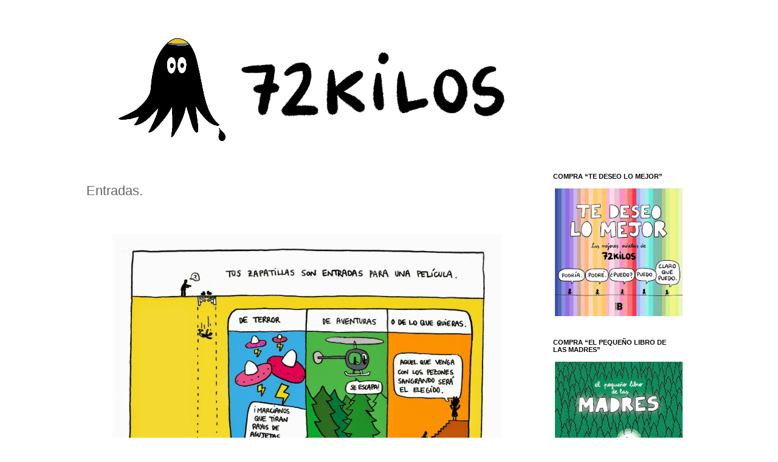

--- FILE ---
content_type: text/plain
request_url: https://www.google-analytics.com/j/collect?v=1&_v=j102&a=1401348870&t=pageview&_s=1&dl=http%3A%2F%2Fwww.72kilos.com%2F2014%2F10%2Fentradas.html&ul=en-us%40posix&dt=72%20kilos%3A%20Entradas.&sr=1280x720&vp=1280x720&_u=IEBAAEABAAAAACAAI~&jid=1822411798&gjid=1747014830&cid=1824585995.1766923635&tid=UA-28094265-1&_gid=1009687088.1766923635&_r=1&_slc=1&z=416246986
body_size: -449
content:
2,cG-5T0KLF5LQC